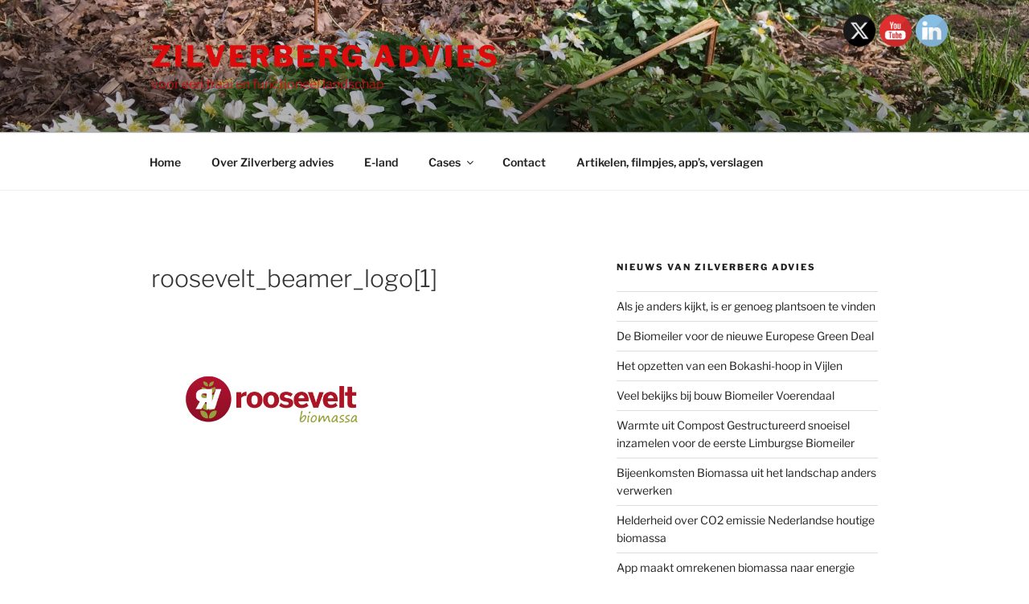

--- FILE ---
content_type: text/plain
request_url: https://www.google-analytics.com/j/collect?v=1&_v=j102&a=1856602438&t=pageview&_s=1&dl=https%3A%2F%2Fzilverbergadvies.nl%2Fveel-bekijks-bij-bouw-biomeiler-voerendaal%2Froosevelt_beamer_logo1%2F&ul=en-us%40posix&dt=roosevelt_beamer_logo%5B1%5D%20-%20Zilverberg%20advies&sr=1280x720&vp=1280x720&_u=IEBAAEABAAAAACAAI~&jid=1405683138&gjid=1407486684&cid=422269145.1768868900&tid=UA-109091912-1&_gid=1424729326.1768868900&_r=1&_slc=1&z=857509235
body_size: -451
content:
2,cG-5SJWFYNYPC